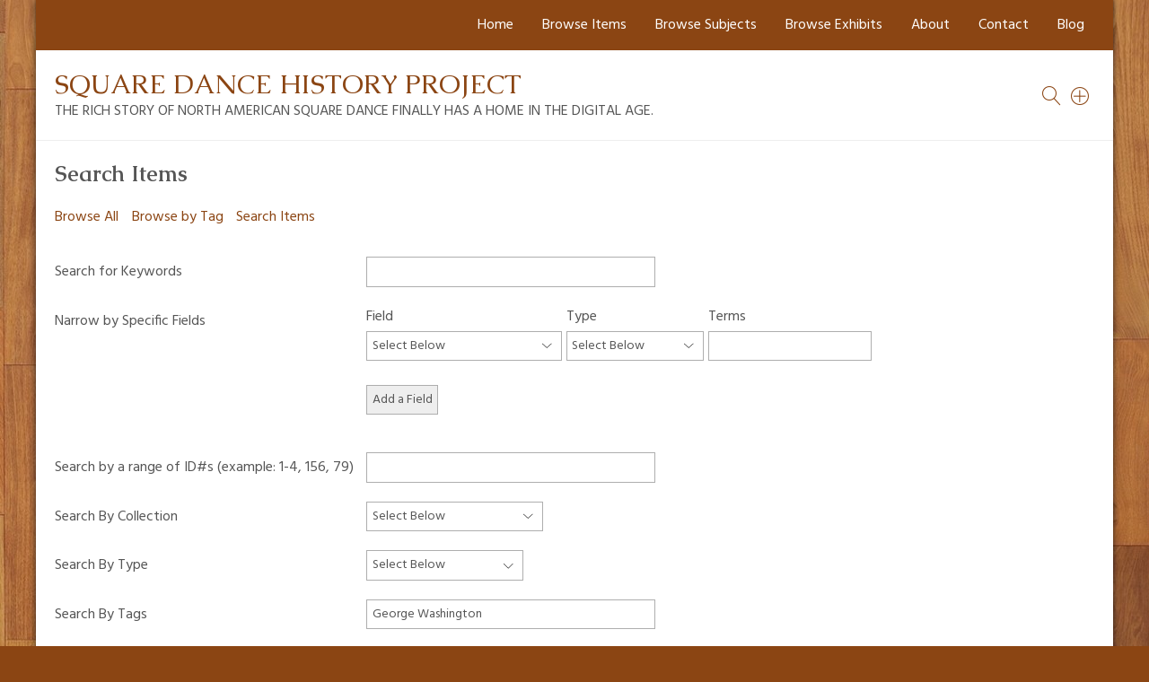

--- FILE ---
content_type: text/html; charset=utf-8
request_url: https://squaredancehistory.org/items/search?tags=George+Washington
body_size: 4473
content:
<!DOCTYPE html>
<html lang="en-US">
<head>
    <meta charset="utf-8">
    <meta name="viewport" content="width=device-width, initial-scale=1">
            <title>Search Items &middot; Square Dance History Project</title>

    <link rel="alternate" type="application/rss+xml" title="Omeka RSS Feed" href="/items/browse?output=rss2" /><link rel="alternate" type="application/atom+xml" title="Omeka Atom Feed" href="/items/browse?output=atom" />
    <!-- Plugin Stuff -->
    
    <!-- Stylesheets -->
    <link href="/application/views/scripts/css/public.css?v=3.1.2" media="screen" rel="stylesheet" type="text/css" >
<link href="/plugins/Html5Media/views/shared/mediaelement/mediaelementplayer-legacy.min.css?v=2.8.1" media="all" rel="stylesheet" type="text/css" >
<link href="/plugins/Html5Media/views/shared/css/html5media.css?v=2.8.1" media="all" rel="stylesheet" type="text/css" >
<link href="/themes/bigpicture/css/normalize.css?v=3.1.2" media="all" rel="stylesheet" type="text/css" >
<link href="/themes/bigpicture/css/jquery.mmenu.css?v=3.1.2" media="all" rel="stylesheet" type="text/css" >
<link href="/themes/bigpicture/css/jquery.mmenu.positioning.css?v=3.1.2" media="all" rel="stylesheet" type="text/css" >
<link href="/themes/bigpicture/css/style.css?v=3.1.2" media="all" rel="stylesheet" type="text/css" >
<link href="https://fonts.googleapis.com/css?family=Hind|Caudex:400,400i,700,700i" media="all" rel="stylesheet" type="text/css" >
    <!-- JavaScripts -->
    <script type="text/javascript" src="//ajax.googleapis.com/ajax/libs/jquery/3.6.0/jquery.min.js"></script>
<script type="text/javascript">
    //<!--
    window.jQuery || document.write("<script type=\"text\/javascript\" src=\"\/application\/views\/scripts\/javascripts\/vendor\/jquery.js?v=3.1.2\" charset=\"utf-8\"><\/script>")    //-->
</script>
<script type="text/javascript" src="//ajax.googleapis.com/ajax/libs/jqueryui/1.12.1/jquery-ui.min.js"></script>
<script type="text/javascript">
    //<!--
    window.jQuery.ui || document.write("<script type=\"text\/javascript\" src=\"\/application\/views\/scripts\/javascripts\/vendor\/jquery-ui.js?v=3.1.2\" charset=\"utf-8\"><\/script>")    //-->
</script>
<script type="text/javascript" src="/application/views/scripts/javascripts/vendor/jquery.ui.touch-punch.js"></script>
<script type="text/javascript">
    //<!--
    jQuery.noConflict();    //-->
</script>
<script type="text/javascript" src="/plugins/Html5Media/views/shared/mediaelement/mediaelement-and-player.min.js?v=2.8.1"></script>
<script type="text/javascript" src="/themes/bigpicture/js/jquery.mmenu.min.js?v=3.1.2"></script>
<script type="text/javascript" src="/themes/bigpicture/js/bigpicture.js?v=3.1.2"></script></head>

<body class="items advanced-search">
    <nav id="top-nav">
        <ul class="navigation">
    <li>
        <a href="http://squaredancehistory.org/">Home</a>
    </li>
    <li>
        <a href="/items/browse">Browse Items</a>
    </li>
    <li>
        <a href="/browse-subjects">Browse Subjects</a>
    </li>
    <li>
        <a href="/exhibits">Browse Exhibits</a>
    </li>
    <li>
        <a href="/about">About</a>
        <ul>
            <li>
                <a href="/sponsors">Sponsors</a>
            </li>
            <li>
                <a href="/consultants">Consultants</a>
            </li>
        </ul>
    </li>
    <li>
        <a href="/contact">Contact</a>
    </li>
    <li>
        <a href="/the-project-blog">Blog</a>
    </li>
</ul>    </nav>
    <div id="wrap">
                <div class="sq-top-nav">
        	<ul class="sq-submenu top">
    <li>
        <a href="http://squaredancehistory.org/">Home</a>
    </li>
    <li>
        <a href="/items/browse">Browse Items</a>
    </li>
    <li>
        <a href="/browse-subjects">Browse Subjects</a>
    </li>
    <li>
        <a href="/exhibits">Browse Exhibits</a>
    </li>
    <li>
        <a href="/about">About</a>
        <ul>
            <li>
                <a href="/sponsors">Sponsors</a>
            </li>
            <li>
                <a href="/consultants">Consultants</a>
            </li>
        </ul>
    </li>
    <li>
        <a href="/contact">Contact</a>
    </li>
    <li>
        <a href="/the-project-blog">Blog</a>
    </li>
</ul>        </div>
        <header role="banner">

            
            
            <div id="site-title"><a href="https://squaredancehistory.org" >Square Dance History Project</a>
<br /><span>The rich story of North American square dance finally has a home in the digital age.</span></div>
            
<a href="/items/search/" class="advsearch-toggle" title="search items" ></a>


<a href="#" class="search-toggle" title="search all" aria-label="Search"></a>
            <div id="search-container">
                                <form id="search-form" name="search-form" role="search" class="closed" action="/search" aria-label="Search" method="get">    <input type="text" name="query" id="query" value="" title="Search">        <a href="#" class="advanced-toggle" aria-label=""></a>
    <div id="advanced-form" class="closed">
        <fieldset id="query-types">
            <legend>Search using this query type:</legend>
            <label><input type="radio" name="query_type" id="query_type-keyword" value="keyword" checked="checked">Keyword</label><br>
<label><input type="radio" name="query_type" id="query_type-boolean" value="boolean">Boolean</label><br>
<label><input type="radio" name="query_type" id="query_type-exact_match" value="exact_match">Exact match</label>        </fieldset>
                <fieldset id="record-types">
            <legend>Search only these record types:</legend>
                        <input type="checkbox" name="record_types[]" id="record_types-Item" value="Item" checked="checked"> <label for="record_types-Item">Item</label><br>
                        <input type="checkbox" name="record_types[]" id="record_types-File" value="File" checked="checked"> <label for="record_types-File">File</label><br>
                        <input type="checkbox" name="record_types[]" id="record_types-Collection" value="Collection" checked="checked"> <label for="record_types-Collection">Collection</label><br>
                        <input type="checkbox" name="record_types[]" id="record_types-Exhibit" value="Exhibit" checked="checked"> <label for="record_types-Exhibit">Exhibit</label><br>
                        <input type="checkbox" name="record_types[]" id="record_types-ExhibitPage" value="ExhibitPage" checked="checked"> <label for="record_types-ExhibitPage">Exhibit Page</label><br>
                        <input type="checkbox" name="record_types[]" id="record_types-SimplePagesPage" value="SimplePagesPage" checked="checked"> <label for="record_types-SimplePagesPage">Simple Page</label><br>
                    </fieldset>
                <p><a href="/items/search?tags=George+Washington">Advanced Search (Items only)</a></p>
    </div>
        <button name="submit_search" id="submit_search" type="submit" value="Submit">Submit</button></form>
                            </div><!-- end search -->
<a href="#top-nav" class="menu-toggle"  title="menu" aria-label="Menu"></a>


        </header>

        <article id="content">
        
            
<h1>Search Items</h1>

<div class="browse-header">
    <nav class="items-nav navigation secondary-nav">
        <ul>
    <li>
        <a href="/items/browse">Browse All</a>
    </li>
    <li>
        <a href="/items/tags">Browse by Tag</a>
    </li>
    <li class="active">
        <a href="/items/search">Search Items</a>
    </li>
</ul>    </nav>
</div>


<form id="advanced-search-form" action="/items/browse" method="GET">
    <div id="search-keywords" class="field">
        <label for="keyword-search">Search for Keywords</label>        <div class="inputs">
        <input type="text" name="search" id="keyword-search" value="" size="40">        </div>
    </div>
    <div id="search-narrow-by-field-alerts" class="sr-only alerts" aria-atomic="true" aria-live="polite">
        <p>Number of rows in "Narrow by Specific Fields": <span class="count">1</span></p>
    </div>
    <div id="search-narrow-by-fields" class="field">
        <div id="search-narrow-by-fields-label" class="label">Narrow by Specific Fields</div>
        <div id="search-narrow-by-fields-property" class="label sr-only" aria-hidden="true">Search Field</div>
        <div id="search-narrow-by-fields-type" class="label sr-only" aria-hidden="true">Search Type</div>
        <div id="search-narrow-by-fields-terms" class="label sr-only" aria-hidden="true">Search Terms</div>
        <div id="search-narrow-by-fields-joiner" class="label sr-only" aria-hidden="true">Search Joiner</div>
        <div id="search-narrow-by-fields-remove-field" class="label" aria-hidden="true">Remove field</div>
        <div class="inputs">
                    <div class="search-entry" id="search-row-0" aria-label="Row 1">
                <div class="input advanced-search-joiner"> 
                    <span aria-hidden="true" class="visible-label">Joiner</span>
                    <select name="advanced[0][joiner]" aria-labelledby="search-narrow-by-fields-label search-row-0 search-narrow-by-fields-joiner">
    <option value="and">AND</option>
    <option value="or">OR</option>
</select>                </div>
                <div class="input advanced-search-element"> 
                    <span aria-hidden="true" class="visible-label">Field</span>
                    <select name="advanced[0][element_id]" aria-labelledby="search-narrow-by-fields-label search-row-0 search-narrow-by-fields-property">
    <option value="">Select Below </option>
    <optgroup label="Dublin Core">
    <option value="50">Title</option>
    <option value="88">Alternative Title</option>
    <option value="49">Subject</option>
    <option value="41">Description</option>
    <option value="89">Abstract</option>
    <option value="90">Table Of Contents</option>
    <option value="39">Creator</option>
    <option value="48">Source</option>
    <option value="45">Publisher</option>
    <option value="40">Date</option>
    <option value="91">Date Available</option>
    <option value="92">Date Created</option>
    <option value="93">Date Accepted</option>
    <option value="94">Date Copyrighted</option>
    <option value="95">Date Submitted</option>
    <option value="96">Date Issued</option>
    <option value="97">Date Modified</option>
    <option value="98">Date Valid</option>
    <option value="37">Contributor</option>
    <option value="47">Rights</option>
    <option value="99">Access Rights</option>
    <option value="100">License</option>
    <option value="46">Relation</option>
    <option value="101">Conforms To</option>
    <option value="102">Has Format</option>
    <option value="103">Has Part</option>
    <option value="104">Has Version</option>
    <option value="105">Is Format Of</option>
    <option value="106">Is Part Of</option>
    <option value="107">Is Referenced By</option>
    <option value="108">Is Replaced By</option>
    <option value="109">Is Required By</option>
    <option value="110">Is Version Of</option>
    <option value="111">References</option>
    <option value="112">Replaces</option>
    <option value="113">Requires</option>
    <option value="42">Format</option>
    <option value="114">Extent</option>
    <option value="115">Medium</option>
    <option value="44">Language</option>
    <option value="51">Type</option>
    <option value="43">Identifier</option>
    <option value="116">Bibliographic Citation</option>
    <option value="38">Coverage</option>
    <option value="117">Spatial Coverage</option>
    <option value="118">Temporal Coverage</option>
    <option value="119">Accrual Method</option>
    <option value="120">Accrual Periodicity</option>
    <option value="121">Accrual Policy</option>
    <option value="122">Audience</option>
    <option value="123">Audience Education Level</option>
    <option value="124">Mediator</option>
    <option value="125">Instructional Method</option>
    <option value="126">Provenance</option>
    <option value="127">Rights Holder</option>
    </optgroup>
    <optgroup label="Item Type Metadata">
    <option value="11">Duration</option>
    <option value="19">From</option>
    <option value="18">Subject Line</option>
    <option value="17">Email Body</option>
    <option value="16">Time Summary</option>
    <option value="15">Bit Rate/Frequency</option>
    <option value="14">Director</option>
    <option value="13">Producer</option>
    <option value="12">Compression</option>
    <option value="20">To</option>
    <option value="10">Physical Dimensions</option>
    <option value="7">Original Format</option>
    <option value="6">Local URL</option>
    <option value="5">Transcription</option>
    <option value="4">Location</option>
    <option value="3">Interviewee</option>
    <option value="2">Interviewer</option>
    <option value="1">Text</option>
    <option value="29">Event Type</option>
    <option value="86">Tag</option>
    <option value="36">Bibliography</option>
    <option value="35">Biographical Text</option>
    <option value="34">Occupation</option>
    <option value="33">Death Date</option>
    <option value="32">Birthplace</option>
    <option value="31">Birth Date</option>
    <option value="30">Participants</option>
    <option value="87">Embed code</option>
    <option value="28">URL</option>
    <option value="27">Lesson Plan Text</option>
    <option value="26">Materials</option>
    <option value="25">Objectives</option>
    <option value="24">Standards</option>
    <option value="23">Number of Attachments</option>
    <option value="22">BCC</option>
    <option value="21">CC</option>
    </optgroup>
</select>                </div>
                <div class="input advanced-search-type"> 
                    <span aria-hidden="true" class="visible-label">Type</span>
                    <select name="advanced[0][type]" aria-labelledby="search-narrow-by-fields-label search-row-0 search-narrow-by-fields-type">
    <option value="" selected="selected">Select Below </option>
    <option value="contains">contains</option>
    <option value="does not contain">does not contain</option>
    <option value="is exactly">is exactly</option>
    <option value="is empty">is empty</option>
    <option value="is not empty">is not empty</option>
    <option value="starts with">starts with</option>
    <option value="ends with">ends with</option>
</select>                </div>
                <div class="input advanced-search-terms">
                    <span aria-hidden="true" class="visible-label">Terms</span>
                    <input type="text" name="advanced[0][terms]" value="" size="20" aria-labelledby="search-narrow-by-fields-label search-row-0 search-narrow-by-fields-terms">                </div>
                <button type="button" class="remove_search" disabled="disabled" style="display: none;" aria-labelledby="search-narrow-by-fields-label search-row-0 search-narrow-by-fields-remove-field" title="Remove field">Remove field</button>
            </div>
                </div>
        <button type="button" class="add_search">Add a Field</button>
    </div>

    <div id="search-by-range" class="field">
        <label for="range">Search by a range of ID#s (example: 1-4, 156, 79)</label>        <div class="inputs">
        <input type="text" name="range" id="range" value="" size="40">        </div>
    </div>

    <div id="search-by-collection" class="field">
        <label for="collection-search">Search By Collection</label>        <div class="inputs">
        <select name="collection" id="collection-search">
    <option value="">Select Below </option>
    <option value="0">No Collection</option>
    <option value="6">Brasstown Interviews</option>
    <option value="15">Couple dances</option>
    <option value="9">Historical squares</option>
    <option value="7">Lloyd Shaw photos</option>
    <option value="8">MWSD</option>
    <option value="12">Northern squares</option>
    <option value="13">Quebec</option>
    <option value="10">Southern Appalachian</option>
    <option value="14">Square dance magazines</option>
    <option value="11">Traditional western</option>
</select>        </div>
    </div>

    <div id="search-by-type" class="field">
        <label for="item-type-search">Search By Type</label>        <div class="inputs">
        <select name="type" id="item-type-search">
    <option value="">Select Below </option>
    <option value="1">Document</option>
    <option value="3">Moving Image</option>
    <option value="4">Oral History</option>
    <option value="5">Sound</option>
    <option value="6">Still Image</option>
    <option value="7">Website</option>
    <option value="8">Event</option>
    <option value="10">Lesson Plan</option>
    <option value="11">Hyperlink</option>
    <option value="12">Person</option>
    <option value="13">Interactive Resource</option>
    <option value="14">Timeline</option>
</select>        </div>
    </div>

    
    <div id="search-by-tag" class="field">
        <label for="tag-search">Search By Tags</label>        <div class="inputs">
        <input type="text" name="tags" id="tag-search" value="George Washington" size="40">        </div>
    </div>


    
    <div id="search-by-featured" class="field">
        <label for="featured">Featured/Non-Featured</label>        <div class="inputs">
        <select name="featured" id="featured">
    <option value="">Select Below </option>
    <option value="1">Only Featured Items</option>
    <option value="0">Only Non-Featured Items</option>
</select>        </div>
    </div>

    <div id="search-by-exhibit" class="field">
    <label for="exhibit">Search by Exhibit</label>    <div class="inputs">
        <select name="exhibit" id="exhibit">
    <option value="">Select Below </option>
    <option value="2">Honest John</option>
    <option value="3">Dare To Be Square Weekend 2011, Brasstown, NC - caller interviews</option>
    <option value="4">Lloyd Shaw</option>
    <option value="5">Auctioneer</option>
    <option value="6">Square Dancing at the Maryland Line Fire Hall, 1970's</option>
    <option value="7">West Virginia Squares</option>
    <option value="8">Dare To Be Square Weekend 2011, Brasstown, NC</option>
    <option value="10">Women Callers - modern square dance</option>
    <option value="11">Square Dance Magazines</option>
    <option value="14">3rd National Square Dance Convention 1954</option>
    <option value="13">Santa Monica 1950 - World's Largest Square Dance</option>
    <option value="16">MWSD Calling Styles - matching voice to music</option>
    <option value="17">MWSD calling - changes over five decades</option>
</select>    </div>
</div>
    <div>
                <input type="submit" class="submit" name="submit_search" id="submit_search_advanced" value="Search for items">
    </div>
</form>

<script type="text/javascript" src="/application/views/scripts/javascripts/items-search.js?v=3.1.2" charset="utf-8"></script><script type="text/javascript">
    jQuery(document).ready(function () {
        Omeka.Search.activateSearchButtons();
    });
</script>

        </article>

        <footer role="contentinfo">
			<ul class="sq-submenu bottom">
    <li>
        <a href="http://squaredancehistory.org/">Home</a>
    </li>
    <li>
        <a href="/items/browse">Browse Items</a>
    </li>
    <li>
        <a href="/browse-subjects">Browse Subjects</a>
    </li>
    <li>
        <a href="/exhibits">Browse Exhibits</a>
    </li>
    <li>
        <a href="/about">About</a>
    </li>
    <li>
        <a href="/contact">Contact</a>
    </li>
    <li>
        <a href="/the-project-blog">Blog</a>
    </li>
</ul>            <div id="footer-text">
                                                    <p>&copy; Copyright © 2025 The Square Dance History Project - SquareDanceHistory.org.  All Rights Reserved.</p>
                                <p>Proudly powered by <a href="http://omeka.org">Omeka</a>.</p>
            </div>

            
        </footer>

    </div><!-- end wrap -->
</body>
</html>
